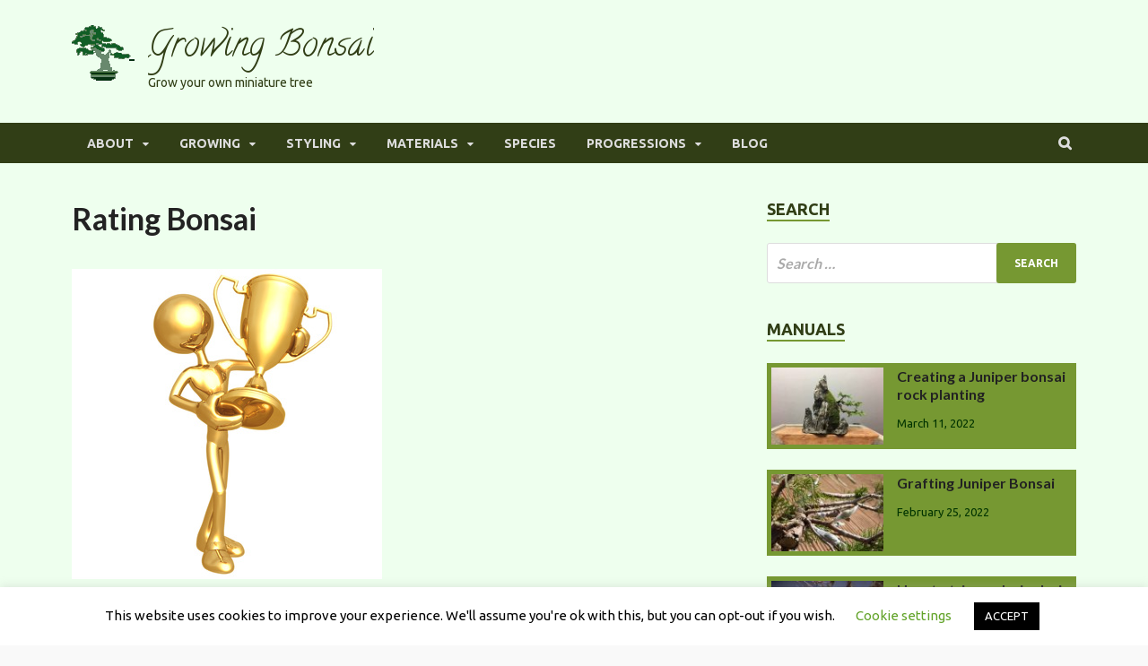

--- FILE ---
content_type: text/html; charset=utf-8
request_url: https://www.google.com/recaptcha/api2/aframe
body_size: 268
content:
<!DOCTYPE HTML><html><head><meta http-equiv="content-type" content="text/html; charset=UTF-8"></head><body><script nonce="KTE9uh94o464aTOBj_cGYw">/** Anti-fraud and anti-abuse applications only. See google.com/recaptcha */ try{var clients={'sodar':'https://pagead2.googlesyndication.com/pagead/sodar?'};window.addEventListener("message",function(a){try{if(a.source===window.parent){var b=JSON.parse(a.data);var c=clients[b['id']];if(c){var d=document.createElement('img');d.src=c+b['params']+'&rc='+(localStorage.getItem("rc::a")?sessionStorage.getItem("rc::b"):"");window.document.body.appendChild(d);sessionStorage.setItem("rc::e",parseInt(sessionStorage.getItem("rc::e")||0)+1);localStorage.setItem("rc::h",'1762108306305');}}}catch(b){}});window.parent.postMessage("_grecaptcha_ready", "*");}catch(b){}</script></body></html>